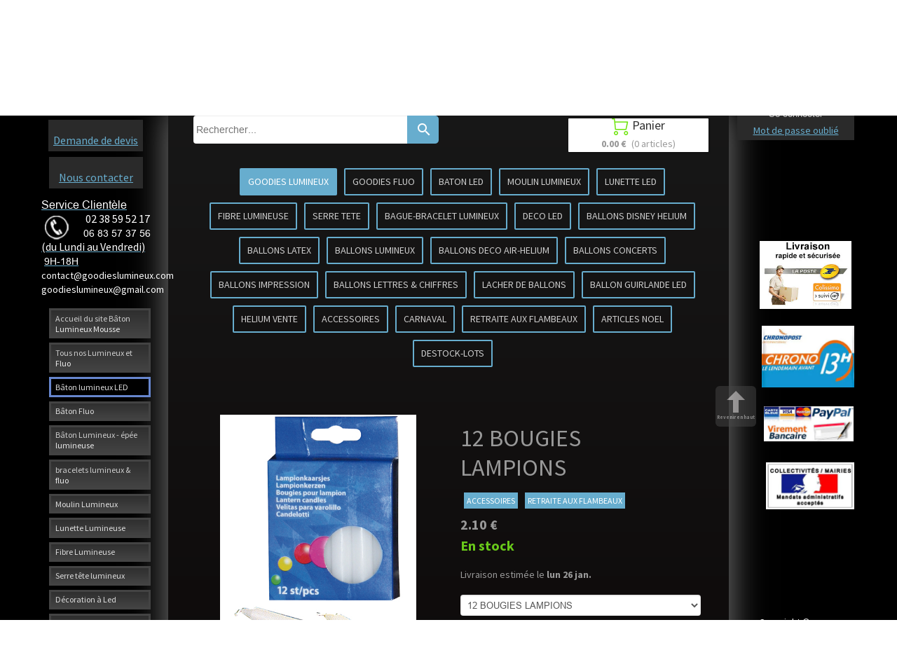

--- FILE ---
content_type: text/plain; charset=utf-8
request_url: https://www.batonlumineuxmousse.com/json/cpt_ask/23567,13
body_size: 1474
content:
{"member":{"errors":["L'adresse email est incorrecte"]},"products":[{"id":196463,"name":"12 BOUGIES LAMPIONS","price":2.1,"img":[{"name":"_defile_de_lampion_retraite_aux_flambeau_feux_artifice_feux_st_jean_grossiste_lumineux_fluo_led_fete_lumineuse_drapeaux_ballon_cocarde_26_.bmp","width":428,"removable":true,"url":"/LAMPION_DRAPEAUX/664sz/_defile_de_lampion_retraite_aux_flambeau_feux_artifice_feux_st_jean_grossiste_lumineux_fluo_led_fete_lumineuse_drapeaux_ballon_cocarde_26_.bmp","thumbnails":{"normal":"/LAMPION_DRAPEAUX/664sz/_defile_de_lampion_retraite_aux_flambeau_feux_artifice_feux_st_jean_grossiste_lumineux_fluo_led_fete_lumineuse_drapeaux_ballon_cocarde_26_.bmp?s=YqFCk3A=","small":"/LAMPION_DRAPEAUX/664sz/_defile_de_lampion_retraite_aux_flambeau_feux_artifice_feux_st_jean_grossiste_lumineux_fluo_led_fete_lumineuse_drapeaux_ballon_cocarde_26_.bmp?s=YqFAlnA="},"height":535,"id":10363859,"srcset":{"428":"/LAMPION_DRAPEAUX/664sz/_defile_de_lampion_retraite_aux_flambeau_feux_artifice_feux_st_jean_grossiste_lumineux_fluo_led_fete_lumineuse_drapeaux_ballon_cocarde_26_.bmp?s=YqFFkXg=","425":"/LAMPION_DRAPEAUX/664sz/_defile_de_lampion_retraite_aux_flambeau_feux_artifice_feux_st_jean_grossiste_lumineux_fluo_led_fete_lumineuse_drapeaux_ballon_cocarde_26_.bmp?s=YqFFkXU="}},{"name":"BOUGIE.bmp","width":428,"removable":true,"url":"/14_JUILLET/3lg6g/BOUGIE.bmp","thumbnails":{"normal":"/14_JUILLET/3lg6g/BOUGIE.bmp?s=YqFCk3A=","small":"/14_JUILLET/3lg6g/BOUGIE.bmp?s=YqFAlnA="},"height":535,"id":6039592,"srcset":{"428":"/14_JUILLET/3lg6g/BOUGIE.bmp?s=YqFFkXg=","425":"/14_JUILLET/3lg6g/BOUGIE.bmp?s=YqFFkXU="}}],"visible":true,"summary":"Une boite de 12 bougies lampions. Spécialement adapté pour les lampions.","max":999,"strike":0.0,"weight":0,"reference":"","order":0,"reserved":[],"category_ids":[20148,20143],"options":[{"12 BOUGIES LAMPIONS":{"p":0,"s":null}}],"opts":[{"options":{"12 BOUGIES LAMPIONS":{"s":false,"p":0,"n":0}},"name":"-h-990750989","default_value":"first_value"}],"stocks":{"[\"|\"]":null},"digital":null,"vat_rate":null,"custom_prices":null,"stock_mode":null,"custom_stock_sentence":null,"replenishment_date":null,"custom_stock_sentence_color":"green","pre_order_date":null,"seo":{"description":"bougie pour lampions, bougie à lampions"},"disabled_on_viewer":false,"url_name":"s196463p/12_BOUGIES_LAMPIONS","pageid":"I"}]}

--- FILE ---
content_type: text/plain; charset=utf-8
request_url: https://www.batonlumineuxmousse.com/json/cpt_ask/23567,13
body_size: 8646
content:
{"member":{"errors":["L'adresse email est incorrecte"]},"conf":{"currency":"EUR","methods":{"paypal":{"send":"on","after":"Nous vous remercions pour votre achat.\u003cbr /\u003ePour l' envoie vers l'étranger veuillez nous communiquer un N° de téléphone  , pour une  livraison plus rapide \u003cbr /\u003eNous allons vous contacter très rapidement.\u003cbr /\u003eCordialement,\u003cbr /\u003eL'équipe de goodies Lumineux-fluo\u003cbr /\u003e \u003cbr /\u003eService Clientèle      \u003cbr /\u003eTEL:0238595217\u003cbr /\u003eFAX:0238595217\u003cbr /\u003ePORTABLE:0604182109\u003cbr /\u003e\u003cbr /\u003e9H-18H(lundi-vendredi)\u003cbr /\u003elumineux-fluo@hotmail.fr","address":"abcarlequinfete@gmail.com","email":"Nous avons bien reçu votre paiement. Votre commande sera traitée dans les meilleurs délais.(Pour l' envoie vers l'étranger veuillez nous communiquer un N° de téléphone , pour une  livraison plus rapide) \u003cbr /\u003eVotre colis vous sera envoyé le jour même( si commande passer avant 14H) par la poste en colissimo recomandé (48Heures - 2jours ouvrable)\u003cbr /\u003eCordialement,\u003cbr /\u003eL'équipe de goodies Lumineux-fluo\u003cbr /\u003e \u003cbr /\u003eService Clientèle      \u003cbr /\u003eTEL:0238595217//0234536791\u003cbr /\u003eFAX:0234536791\u003cbr /\u003ePORTABLE:0683573756//0672904930\u003cbr /\u003e9H-18H(lundi-vendredi)\u003cbr /\u003email: goodieslumineux@gmail.com\u003cbr /\u003e   \"      contact@goodieslumineux.com","testmode":false,"before":"Merci d'entrer vos coordonnées dans le formulaire ci-dessous.","data":{"p":"o","a":"c","c":"h","n":"o","co":"o"},"name":"Paypal ou Carte bancaire","integration":"external","btn":"Paypal ou Carte bancaire","id":2973},"transfer":{"before":"Merci d'entrer vos coordonnées dans le formulaire ci-dessous.\u003cbr /\u003eUne fois ce formulaire envoyé, vous recevrez un bon de commande par email qui vous permettra de payer par virement et de finaliser votre achat.","data":{"p":"c","a":"c","co":"c","c":"o","n":"o","s":"h","st":"h"},"send":"on","after":"Nous vous remercions pour votre commande.\u003cbr /\u003eUn email contenant les instructions de paiement vient de vous être envoyé.(Pour l' envoie vers l'étranger veuillez nous communiquer un N° de téléphone , pour une  livraison plus rapide) \u003cbr /\u003e\u003cbr /\u003eVotre colis vous sera envoyé le jour même( si commande passer avant 14H) par la poste en colissimo recommandé (48Heures - 2jours ouvrable)\u003cbr /\u003eles colisages sont imposés. Aucune exception ne sera faite.\u003cbr /\u003e- En raison de nombreux impayés, pour tout paiement par virement la commande ne sera expédiée qu'après encaissement et validation de la banque soit sous un délai d'environ 2 jours ouvrables.\u003cbr /\u003eMerci pour votre compréhension,bien cordialement.","email":"Pour finaliser votre achat,\n(Pour l' envoie vers l'étranger veuillez nous communiquer un N° de téléphone , pour une  livraison plus rapide) \n merci de bien vouloir effectuer (un virement du montant total de votre commande), avec pour sujet le numéro de référence du bon de commande, sur le compte suivant :\n\nTitulaire du compte: Mr CVETKOVIC  ZORAN \nDomiciliation: CAISSE EPARGNE LOIRE CENTRE\nCode banque: 14505\nCode guichet: 00001\nNuméro de compte: 08001161194\nClé RIB: 49\nIBAN: FR7614505000010800116119449\nBIC: CEPAFRPP450\n\nUne fois le virement effectué, envoyez-nous un email avec en pièce jointe une preuve du virement. Vous trouverez notre adresse email en haut du bon de commande.\nDès que notre banque aura confirmé le virement, nous vous expédierons les produits que vous avez commandés.\nN'hésitez pas à nous contacter si vous avez des questions.\nMerci par avance,cordialement.\nL'équipe Goodies Lumineux\nService Clientèle      \nTEL:0238595217//0234536791\nMOBILE:0683573756//0672904930\n9H-18H(lundi-vendredi)\nmail: goodieslumineux@gmail.com\n   \"      contact@goodieslumineux.com","testmode":false,"integration":"external","btn":"Virement","id":2974},"form":{"before":"Merci d'entrer vos coordonnées dans le formulaire ci-dessous.\u003cbr /\u003eUne fois ce formulaire envoyé, vous recevrez votre Devis avec un N°de  bon de commande par email. Nous prendrons alors contact avec vous pour discuter ensemble du moyen de paiement et de la livraison.Cordialemnt LF","data":{"p":"c","a":"c","co":"c","c":"o"},"send":"on","after":"Bonjour,Nous vous remercions pour votre commande.\u003cbr /\u003eUn email contenant votre Devis avec un N° de bon de commande vient de vous être envoyé .\u003cbr /\u003eCordialement","email":"Bonjour,\u003cbr /\u003eNous vous remercions pour votre commande ,Un email contenant votre Devis avec un N° de bon de commande vient de vous être envoyé.\u003cbr /\u003eDès réception de votre réglement ( Chèque , Virement , Carte Bleu , Paypal , mandat administratif ).\u003cbr /\u003eVotre commande ,pour la France ,vous sera expédiée par la poste en colissimo 48h( 2 jours ouvrable).\u003cbr /\u003eJe vous souhaite une bonne réception et reste à votre disposition pour toute information complémentaire.\u003cbr /\u003e\u003cbr /\u003eBien cordialement.\u003cbr /\u003eL'équipe Goodies Lumineux\u003cbr /\u003eService Clientèle      \u003cbr /\u003eTEL:0238595217//0234536791\u003cbr /\u003eMOBILE:0683573756//0672904930\u003cbr /\u003e9H-18H(lundi-vendredi)\u003cbr /\u003email: goodieslumineux@gmail.com\u003cbr /\u003e   \"      contact@goodieslumineux.com","testmode":false,"integration":"external","btn":"Bon de commande","id":2975},"check":{"before":"Merci d'entrer vos coordonnées dans le formulaire ci-dessous.\u003cbr /\u003eUne fois ce formulaire envoyé, vous recevrez un bon de commande par email qui vous permettra de payer par chèque et finaliser votre achat.","data":{"p":"c","a":"c","co":"o","c":"o"},"send":"on","after":"Nous vous remercions pour votre commande.\u003cbr /\u003eUn email contenant les instructions de paiement vient de vous être envoyé.(Pour l' envoie vers l'étranger veuillez nous communiquer un N° de téléphone , pour une  livraison plus rapide )\u003cbr /\u003e\u003cbr /\u003e- En raison de nombreux impayés, pour tout paiement par chèque la commande ne sera expédiée(en Colissimo 48Heures)qu'après encaissement et validation de la banque soit sous un délai d'environ 8 jours ouvrables.Merci par avance,cordialement.","email":"Pour finaliser votre achat, merci de bien vouloir nous envoyer par courrier (un chèque du montant total de la commande) à l'ordre de ABC ARLEQUIN et adresser au 22 ROCADES DES CARRIERS / 45450 FAYS AUX LOGES / FRANCE , avec écrit au dos le numéro de référence du bon de commande. Vous trouverez ce numéro et notre adresse en haut du bon de commande.\u003cbr /\u003eA la réception de votre courrier, nous vous expédierons les produits que vous avez commandé.(Pour l' envoie vers l'étranger veuillez nous communiquer un N° de téléphone , pour une  livraison plus rapide) \u003cbr /\u003eNous ne vendons pas aux détails, les colisages sont imposés. Aucune exception ne sera faite.\u003cbr /\u003e- En raison de nombreux impayés, pour tout paiement par chèque la commande ne sera expédiée qu'après encaissement et validation de la banque soit sous un délai d'environ 8 jours ouvrables. \u003cbr /\u003eN'hésitez pas à nous contacter si vous avez des questions.\u003cbr /\u003eCordialement   , L 'équipe Goodies Lumineux\u003cbr /\u003eService Clientèle      \u003cbr /\u003eTEL:0238595217//0234536791\u003cbr /\u003eMOBILE:0683573756//0672904930\u003cbr /\u003e9H-18H(lundi-vendredi)\u003cbr /\u003email: goodieslumineux@gmail.com\u003cbr /\u003e   \"      contact@goodieslumineux.com","testmode":false,"integration":"external","btn":"Chèque","id":2976}},"options":[],"custom":null,"tracking_code":null,"summary_step":null,"billing":{"enabled":false},"terms":"wDX9+VTmoU3s+Oszvs1dh18sppsHNEDz8f7aBP9Ydt6JYMUOEW0RZRoygyVNCAcNfM3rv1qsSYQFoAcGqhp+RA==","shipping":{"discounts":[],"display_on_product":false,"display_on_cart_summary":true,"display_on_cart":true,"display_delay_on_product":true,"display_delay_on_cart":true,"product_default_weight":"0","prepare_on_1":true,"prepare_on_2":true,"prepare_on_3":true,"prepare_on_4":true,"prepare_on_5":true,"prepare_on_6":false,"prepare_on_0":false,"last_hour_for_same_day_shipping":"12","forbidden_destinations":null,"undeliverable_orders":"contact","display_discount":"only"}},"options":{"show_cat_all":false,"style":"s","rows":25,"search_field":true,"auto_size":true,"protect":true,"auto_scroll":true,"show_stocks":true,"stock_limit":10,"sort":["p",true],"gdpr":false,"gdpr_text":"En soumettant ce formulaire, j’accepte que les données saisies soient utilisées pour effectuer la livraison des produits commandés, et vous informer de nos offres commerciales. ","gdpr_checkbox":false,"show_price_from":false,"categories_preset":"1","show_price_when_out_of_stock":false,"show_reservation_timer":false},"cb_text":"\u003cp style='font-weight: bold;text-align:center;padding:25px;display: flex;align-items: center;justify-content: center;'\u003e\u003cimg style='width:28px;height:auto' src='https://st0.cdnsw.com/images/blog/padlock.png?infinite_cache' /\u003e Paiement 100% sécurisé \u003cimg src='https://st0.cdnsw.com/images/blog/logo_cb_viewer.png?infinite_cache' /\u003e\u003c/p\u003e","current_member":{"group_ids":[]},"nopid":null,"trackers":null,"nbr_products":318,"categories":[{"id":20136,"name":"GOODIES LUMINEUX","order":0,"virtual":false,"products":[196610,196612,196613,196479,196275,196575,196489,196640,196638,196563,196465,196268,196569,196644,196283,196484,196692,196336,196624,196488,196627,196625,196626,196572,206640,222893,470616,196656,470300,470301,470299,196620,196611,196339,196755,196483,196614,196645,196664,196759,196601,196564,196754,196637,196480,196570,196602,196571,196574,196282,196641,196384,433777,433778,196741,433779,197276,196738,433775,196742,438368,196750,433774,196270,428889,196604,225760,433773,433772,196744,433776,196743,196639,223382,209568,233278,233277,223383,223381,223362,196668,532276,196756,196667,196545,196287,196276,196482,196407,196284,196421,196422,200703,196636],"products_by_price":[196667,196287,196276,196668,196482,532276,196756,196421,196422,196284,196407,196640,196754,196637,196755,223383,223382,196282,223381,233277,233278,223362,196268,209568,196664,196569,196570,196336,196759,196575,200703,196572,196489,196610,196611,196574,196613,196479,196692,196624,196625,196626,196627,196636,196488,196564,196612,196283,196563,196644,470616,470301,196638,470300,196484,196620,470299,196270,196571,196604,196465,196601,196602,206640,225760,196483,196275,196480,196614,222893,196339,196743,196384,196744,196742,196639,196750,197276,196741,428889,433772,433773,433774,433775,433776,433777,433778,196738,438368,433779,196645,196656,196545,196641],"stores":[23567,23565]},{"id":20139,"name":"GOODIES FLUO","order":1,"virtual":false,"products":[196612,196613,196610,196275,196563,222893,196611,196614,196564,196480,196570,196602,196571,433777,433778,196741,433779,197276,196738,433775,196742,438368,196750,433774,196270,428889,433773,433772,196744,433776,196743,196639,209532,209534,209533,209530,209531,196545,196287,196276,196482,196426,196407,196284,196720,196547,196418,196560,196421,196422,196636],"products_by_price":[196547,196560,196276,196287,196418,196482,196426,196422,196421,196720,196284,196407,196570,196636,196613,196611,196564,196612,196610,196270,196571,196563,196602,222893,196614,196480,196275,196639,428889,196741,196742,196743,197276,196750,196744,433774,433778,433777,433776,433775,196738,433779,433772,433773,438368,209534,209533,209532,209530,209531,196545],"stores":[23568,23565,23567]},{"id":20135,"name":"BATON LED ","order":2,"virtual":false,"products":[196275,196656,196480,433777,433778,196741,433779,197276,196738,433775,196742,438368,196750,433774,196270,428889,225760,196604,433773,433772,196744,433776,196743,196639,196482,196407,196284],"products_by_price":[196482,196284,196407,196604,196270,225760,196275,196480,196639,196741,196742,196743,196744,428889,197276,196750,196738,433772,433773,433774,433775,438368,433777,433778,433779,433776,196656],"stores":[23565,23572,23567,23568]},{"id":20134,"name":"MOULIN LUMINEUX","order":3,"virtual":false,"products":[196479,196268,196569,196339],"products_by_price":[196268,196569,196479,196339],"stores":[23565,23570,23567,23568]},{"id":20140,"name":"LUNETTE LED","order":4,"virtual":false,"products":[196692,196336,196624,196627,196488,196625,196626],"products_by_price":[196336,196625,196624,196488,196626,196627,196692],"stores":[23565,23573,23567,23568]},{"id":20133,"name":"FIBRE LUMINEUSE","order":5,"virtual":false,"products":[470616,196656,470300,470301,470299,196620,196483],"products_by_price":[470616,196620,470301,470300,470299,196483,196656],"stores":[23565,23571,23567,23568]},{"id":20155,"name":"SERRE TETE","order":6,"virtual":false,"products":[196489,196638,196563,196644,196484,196483,196645,196664,196759,196564,196422],"products_by_price":[196422,196664,196489,196759,196564,196644,196638,196484,196563,196483,196645],"stores":[23565,23574,23567,23568]},{"id":20151,"name":"BAGUE-BRACELET LUMINEUX","order":7,"virtual":false,"products":[196564,196480,196570,196602,196571,196545,196284],"products_by_price":[196284,196570,196564,196602,196571,196480,196545],"stores":[23569,23565,23567,23568]},{"id":20154,"name":"DECO LED","order":8,"virtual":false,"products":[196611,196574,196641,209532,209534,209533,209530,209531,196668,532276,196756,196667],"products_by_price":[196667,196668,532276,196756,196611,196574,209530,209531,209532,209534,209533,196641],"stores":[23565,23576,23567,23568]},{"id":20145,"name":"BALLONS  DISNEY HELIUM","order":9,"virtual":false,"products":[196684,196344,196335,196362,196677,196363,196370,196348,196358,196516,196515,196368,196686,196346,196371,196272,196360,196674,196366,196351,196353,196683,196364,196354,196350,196352,196687,196673,196669,219792,196670,196528,203844,196280,196554],"products_by_price":[196371,196272,219792,196280,203844,196673,196346,196670,196516,196515,196344,196358,196360,196362,196363,196364,196366,196335,196370,196354,196353,196352,196528,196554,196669,196351,196350,196674,196677,196683,196684,196686,196687,196348,196368],"stores":[23565,23578,23580,23567,23568]},{"id":20157,"name":"BALLONS LATEX","order":10,"virtual":false,"products":[209532,209534,209533,209530,209531,196534,196281,196455,196720,196453,196646,196501,196722,196499,196531,196530],"products_by_price":[196453,196501,196720,196722,196455,196646,196534,196281,196499,209534,209533,209530,209532,209531,196531,196530],"stores":[23565,23578,23579,23580,23567,23568]},{"id":20146,"name":"BALLONS  LUMINEUX","order":11,"virtual":false,"products":[196371,196272,206640,209532,209534,209533,223382,209530,209531,209568,233278,233277,223383,223381,223362,196668,532276,196756,196667,196720],"products_by_price":[196667,196371,196272,196668,532276,196756,196720,223382,223383,233277,233278,223381,223362,209568,206640,209533,209532,209531,209530,209534],"stores":[23565,23578,23579,23580,23581,23567,23568]},{"id":20142,"name":"BALLONS DECO AIR-HELIUM","order":12,"virtual":false,"products":[219793,196371,196272,206640,196713,196711,196717,196715,196712,196714,196716,219792,209532,209534,209533,223382,209530,209531,209568,233278,233277,223383,223381,223362,196709,196710,196708,196707,196706,196705,196514,196528,196703,196701,196700,196699,196697,196704,196702,203844,196280,196554,196720],"products_by_price":[219793,196371,196272,219792,196720,223382,223362,223383,233277,223381,233278,203844,196280,209568,196528,206640,196554,196703,196710,196711,196712,196702,196714,196715,196716,196717,196701,196709,196704,196514,196697,196705,196706,196700,196699,196708,196707,196713,209534,209533,209531,209530,209532],"stores":[23565,23578,23579,23580,23581,23567,23568]},{"id":20156,"name":"BALLONS  CONCERTS","order":13,"virtual":false,"products":[219793,196668,532276,196756,196667],"products_by_price":[196667,219793,196668,532276,196756],"stores":[23565,23578,23579,23580,23581,23582,23567,23568]},{"id":20150,"name":"BALLONS IMPRESSION","order":14,"virtual":false,"products":[219793,219792,209532,209534,209533,209530,209531,196668,532276,196756,196667,196723,196512,196510],"products_by_price":[196510,196723,196512,196667,219793,196668,219792,532276,196756,209530,209534,209533,209532,209531],"stores":[23565,23578,23579,23580,23581,23583,23567,23568]},{"id":20158,"name":"BALLONS LETTRES \u0026 CHIFFRES","order":15,"virtual":false,"products":[196371,196272,196767,196769,196763,196761,196764,196770,196771,196772,196762],"products_by_price":[196371,196272,196764,196772,196763,196770,196767,196769,196761,196771,196762],"stores":[23565,23578,23579,23580,23584,23567,23568,23581]},{"id":20147,"name":"LACHER DE BALLONS","order":16,"virtual":false,"products":[196376,196371,196272,196752,196753,196527,209532,209534,209533,209530,209531,196528,196554,196720,196303,196485],"products_by_price":[196753,196527,196752,196371,196272,196720,196303,196485,196554,196528,209530,209534,209531,209533,209532,196376],"stores":[23565,23578,23579,23580,23567,23568,23581]},{"id":21834,"name":"BALLON GUIRLANDE LED ","order":17,"virtual":false,"products":[206640,223382,209568,233278,233277,223383,223381,223362],"products_by_price":[233278,233277,223362,223381,223383,223382,209568,206640],"stores":[23567,23581,23580]},{"id":20141,"name":"HELIUM VENTE","order":18,"virtual":false,"products":[196371,196272,197863],"products_by_price":[196371,196272,197863],"stores":[23565,23578,23579,23580,23581,23583,23584,23591,23567,23568]},{"id":24546,"name":"Bâton mousse lumineux led ","order":19,"virtual":false,"products":[],"products_by_price":[],"stores":[]},{"id":20143,"name":"ACCESSOIRES","order":20,"virtual":false,"products":[196375,196548,196300,469861,470716,196401,196371,196272,196493,196492,196735,196538,196752,196527,196753,196305,196400,196310,196731,196728,197864,196727,196463,196497,196729,196765,196766,196301,196303,196485,196498,196733,468597,196304,196718],"products_by_price":[196310,196753,196527,196493,196492,470716,196752,196401,196765,196538,196371,196735,196766,196400,196272,196375,196497,196301,196303,196729,196731,196728,196485,196300,196305,196498,196463,468597,196733,196304,196548,469861,196718,197864,196727],"stores":[23565,23578,23579,23580,23581,23582,23583,23584,23592,23567,23568]},{"id":20137,"name":"CARNAVAL","order":21,"virtual":false,"products":[196435,196563,196277,196483,196278,196436,196273,196296,196299,196294,196295,196274,196298],"products_by_price":[196299,196298,196295,196294,196436,196278,196435,196563,196273,196296,196483,196277,196274],"stores":[23565,23577,23593,23567,23568]},{"id":20148,"name":" RETRAITE AUX FLAMBEAUX","order":22,"virtual":false,"products":[196474,196473,196470,196457,196471,196472,196469,196451,196445,196446,196467,196466,196462,196464,196461,196460,196442,196458,206640,196439,196444,196454,196440,196449,196656,196437,196452,196447,196456,196441,196443,433777,433778,433779,196738,433775,438368,433774,433773,433772,433776,209532,209534,209533,223382,209530,209531,209568,233278,233277,223383,223381,223362,196475,196450,196463,431262,196455,196448,196726,496459],"products_by_price":[431262,196475,196470,196442,196452,196457,196451,196455,196469,196458,196726,196454,233278,233277,223362,196439,223381,223383,196448,223382,196444,196450,196449,209568,196443,196440,206640,196447,196437,196474,196463,196441,496459,196445,196456,196471,196466,196738,433772,438368,433774,433773,433779,433778,433776,433775,433777,196464,209534,209533,209532,209531,209530,196656,196446,196467,196461,196462,196460,196472,196473],"stores":[23565,23577,23593,23567,23568]},{"id":20138,"name":"ARTICLES  NOEL","order":23,"virtual":false,"products":[196335,196331,206640,470616,196656,196620,196483,196384,196494,196653,196364,196669,209532,209534,209533,223382,209530,209531,209568,233278,233277,223383,223381,223362],"products_by_price":[223381,233278,223383,223362,223382,233277,209568,196364,196669,206640,196335,196620,470616,196483,196384,196653,196494,196331,209533,209534,209532,209531,209530,196656],"stores":[23565,23594,23567,23568]},{"id":20152,"name":"DESTOCK-LOTS","order":24,"virtual":false,"products":[219793,222893,196599,196656,196647,196594,196597,196614,196524],"products_by_price":[219793,196524,196614,222893,196597,196647,196594,196599,196656],"stores":[23565,23567,23568,24536,25650]},{"id":24604,"name":"Tous nos bâtons mousse ","order":25,"virtual":false,"products":[434336,434341,237241,434343,434344,438369,434342,434337,238229,434339,434340,434338],"products_by_price":[237241,238229,434336,434337,434338,434339,434340,434341,434342,434343,434344,438369],"stores":[27896]},{"id":25415,"name":"Bâton mousse multicolore","order":26,"virtual":false,"products":[238229],"products_by_price":[238229],"stores":[28641,27896]},{"id":24590,"name":"Bâton mousse blanc ","order":27,"virtual":false,"products":[434338],"products_by_price":[434338],"stores":[27905,27896]},{"id":24589,"name":"Bâton mousse  bleu","order":28,"virtual":false,"products":[434340],"products_by_price":[434340],"stores":[27896,27898]},{"id":24591,"name":"Bâton mousse rouge ","order":29,"virtual":false,"products":[438369],"products_by_price":[438369],"stores":[27899,27896]},{"id":24742,"name":"Bâton mousse unicolore assortis","order":30,"virtual":false,"products":[237241],"products_by_price":[237241],"stores":[28030,28030,27896]},{"id":24597,"name":"Bâton mousse rose ","order":31,"virtual":false,"products":[434342],"products_by_price":[434342],"stores":[27903,27896]},{"id":24595,"name":"Bâton mousse orange","order":32,"virtual":false,"products":[434337],"products_by_price":[434337],"stores":[27902,27896]},{"id":24594,"name":"Bâton mousse jaune","order":33,"virtual":false,"products":[434339],"products_by_price":[434339],"stores":[27904,27896]},{"id":24592,"name":"Bâton mousse vert","order":34,"virtual":false,"products":[434341],"products_by_price":[434341],"stores":[27900,27896]},{"id":24593,"name":"Bâton mousse violet","order":35,"virtual":false,"products":[434336],"products_by_price":[434336],"stores":[27901,27896]},{"id":24596,"name":"Bâton mousse tricolore","order":36,"virtual":false,"products":[434344],"products_by_price":[434344],"stores":[27906,27896]},{"id":24639,"name":"Bâton mousse trois couleur ","order":37,"virtual":false,"products":[434343],"products_by_price":[434343],"stores":[27949,27896]},{"id":null,"name":"Tous","order":-1,"virtual":false,"products":[219793,196612,196610,196613,196479,196375,196435,196474,196473,196431,196725,196434,196430,196432,196433,196429,196275,196470,196684,196344,196457,196548,196471,196472,196300,196575,469861,196489,196335,196469,196451,196362,196677,196363,196640,196370,196638,196563,196465,196348,196268,196569,196358,196516,196644,196283,470716,196401,196484,196319,196333,196322,196321,196323,196324,196320,196334,196318,196317,196316,196315,196325,196331,196332,196330,196326,196314,196329,196328,196313,196312,196327,196515,196368,196692,196336,196627,196488,196624,196625,196626,196686,196277,196445,196446,196467,196466,196462,196464,196461,196460,196376,196442,196572,196346,196371,196272,196360,196458,206640,196439,196444,196454,196440,196449,196493,196492,196735,222893,196538,196527,196752,196753,196599,470616,196656,470300,196647,196594,470301,196597,470299,196620,196437,196452,196447,196674,196366,196611,196339,196755,196483,196614,196278,196645,196524,196664,196759,196601,196564,196456,196441,196351,196353,196683,196436,196754,196637,196480,196570,196602,196571,197863,196574,196443,196282,196641,196384,196494,196653,196364,196273,196296,196305,196354,196350,237240,237238,434336,434341,237241,434343,434344,438369,434342,434337,238229,434339,434340,434338,433777,433778,196741,433779,197276,196738,433775,196742,438368,196750,433774,237239,196270,428889,196604,225760,433773,433772,196744,433776,196743,196639,196352,196687,196673,196716,196717,196715,196714,196711,196712,196713,196669,219792,209532,209534,209533,223382,209530,209531,209568,233278,233277,223383,223381,223362,196767,196769,196763,196761,196668,532276,196756,196667,196708,196709,196705,196514,196710,196707,196706,196670,196528,196701,196702,196703,196700,196697,196704,196699,196770,196764,196771,196772,196762,203844,196280,196311,196554,196545,196400,196310,196731,196728,196287,196276,196299,197864,196727,196482,196426,196534,196281,196372,196475,196450,196463,196294,196295,196274,196723,196497,196298,196729,196407,431262,196766,196765,196301,196284,196455,196512,196720,196453,196510,196646,196501,196722,196485,196303,196547,196560,196418,196498,196733,196421,196448,196726,196422,196499,496459,196531,196530,200703,196636,468597,196304,196718],"products_by_price":[196510,196723,196512,196310,196753,431262,196527,196299,470716,196298,196492,196493,196752,196667,196295,196401,196475,196735,196371,196294,219793,196538,196766,196765,196372,196470,196400,196276,196272,196418,196453,196287,196442,196560,196547,196668,196501,196375,196497,196452,219792,196482,196426,532276,196720,196422,196756,196421,196451,196457,196436,196284,196455,196469,196301,237240,196303,196729,196722,196407,196731,196640,196646,196726,196728,196637,196458,196754,196278,196534,196454,196770,196764,196767,196772,223362,196763,223381,196282,223382,223383,196755,233277,196448,196444,233278,196439,196268,196569,196280,196485,196489,196300,209568,196443,203844,200703,196759,196336,196570,196449,196450,196572,196575,196664,196305,196627,196670,196692,196636,196673,196626,196625,196624,196613,196612,196611,196610,196761,196574,196762,196769,196564,196771,196346,196479,196516,196515,196499,196440,196281,196488,196686,196358,196354,196270,196353,196498,470616,196352,196351,196350,470301,196360,470300,470299,196348,196528,196434,196283,196362,196344,196433,196644,206640,196554,196432,196563,196447,196335,196311,196571,196431,196363,196364,196430,196429,196725,196601,196602,196604,196687,196484,196465,196684,196683,196620,196677,196674,196370,196669,196366,196368,196638,196435,196474,196273,225760,196437,196463,196717,196339,196514,196441,196445,196296,196480,196456,196524,468597,222893,196614,496459,196275,196483,196716,196697,196699,196700,196715,196702,196703,196704,196705,196706,196707,196708,196709,196710,196711,196712,196713,196714,196701,196471,196750,196466,196744,196743,428889,196384,196741,197276,196639,196742,196323,196324,196322,196325,196326,196327,196328,196329,196330,196321,196320,196319,196318,196317,196331,196334,196653,196316,196315,196314,196313,196312,196332,196494,196333,237239,433776,433775,433774,433773,438369,438368,433772,433777,433778,238229,237241,434344,434343,433779,196738,434342,434341,434338,434339,434336,434337,434340,196277,196599,196597,196594,209533,209532,209531,209530,196656,196647,196645,209534,196464,196467,196274,196446,237238,196718,196641,196461,469861,196733,196304,196545,196462,196548,196460,196472,197864,196531,196727,196530,196473,197863,196376],"stores":[]}],"coupon":null}

--- FILE ---
content_type: text/plain; charset=utf-8
request_url: https://www.batonlumineuxmousse.com/json/cpt_ask/23567,13
body_size: 1474
content:
{"member":{"errors":["L'adresse email est incorrecte"]},"products":[{"id":196463,"name":"12 BOUGIES LAMPIONS","price":2.1,"img":[{"name":"_defile_de_lampion_retraite_aux_flambeau_feux_artifice_feux_st_jean_grossiste_lumineux_fluo_led_fete_lumineuse_drapeaux_ballon_cocarde_26_.bmp","width":428,"removable":true,"url":"/LAMPION_DRAPEAUX/664sz/_defile_de_lampion_retraite_aux_flambeau_feux_artifice_feux_st_jean_grossiste_lumineux_fluo_led_fete_lumineuse_drapeaux_ballon_cocarde_26_.bmp","thumbnails":{"normal":"/LAMPION_DRAPEAUX/664sz/_defile_de_lampion_retraite_aux_flambeau_feux_artifice_feux_st_jean_grossiste_lumineux_fluo_led_fete_lumineuse_drapeaux_ballon_cocarde_26_.bmp?s=YqFCk3A=","small":"/LAMPION_DRAPEAUX/664sz/_defile_de_lampion_retraite_aux_flambeau_feux_artifice_feux_st_jean_grossiste_lumineux_fluo_led_fete_lumineuse_drapeaux_ballon_cocarde_26_.bmp?s=YqFAlnA="},"height":535,"id":10363859,"srcset":{"428":"/LAMPION_DRAPEAUX/664sz/_defile_de_lampion_retraite_aux_flambeau_feux_artifice_feux_st_jean_grossiste_lumineux_fluo_led_fete_lumineuse_drapeaux_ballon_cocarde_26_.bmp?s=YqFFkXg=","425":"/LAMPION_DRAPEAUX/664sz/_defile_de_lampion_retraite_aux_flambeau_feux_artifice_feux_st_jean_grossiste_lumineux_fluo_led_fete_lumineuse_drapeaux_ballon_cocarde_26_.bmp?s=YqFFkXU="}},{"name":"BOUGIE.bmp","width":428,"removable":true,"url":"/14_JUILLET/3lg6g/BOUGIE.bmp","thumbnails":{"normal":"/14_JUILLET/3lg6g/BOUGIE.bmp?s=YqFCk3A=","small":"/14_JUILLET/3lg6g/BOUGIE.bmp?s=YqFAlnA="},"height":535,"id":6039592,"srcset":{"428":"/14_JUILLET/3lg6g/BOUGIE.bmp?s=YqFFkXg=","425":"/14_JUILLET/3lg6g/BOUGIE.bmp?s=YqFFkXU="}}],"visible":true,"summary":"Une boite de 12 bougies lampions. Spécialement adapté pour les lampions.","max":999,"strike":0.0,"weight":0,"reference":"","order":0,"reserved":[],"category_ids":[20148,20143],"options":[{"12 BOUGIES LAMPIONS":{"p":0,"s":null}}],"opts":[{"options":{"12 BOUGIES LAMPIONS":{"s":false,"p":0,"n":0}},"name":"-h-990750989","default_value":"first_value"}],"stocks":{"[\"|\"]":null},"digital":null,"vat_rate":null,"custom_prices":null,"stock_mode":null,"custom_stock_sentence":null,"replenishment_date":null,"custom_stock_sentence_color":"green","pre_order_date":null,"seo":{"description":"bougie pour lampions, bougie à lampions"},"disabled_on_viewer":false,"url_name":"s196463p/12_BOUGIES_LAMPIONS","pageid":"I"}]}

--- FILE ---
content_type: text/plain; charset=utf-8
request_url: https://www.batonlumineuxmousse.com/json/cpt_ask/23567,13
body_size: 1544
content:
{"member":{"errors":["L'adresse email est incorrecte"]},"desc":"\u003cp\u003e\u003cspan style=\"color: #ffff00;\"\u003e\u003cspan class=\"font_medium\"\u003e\u003cspan style=\"color: #ffffff;\"\u003eUne boite de 12 bougies lampions. Spécialement adapté pour les lampions.\u003c/span\u003e\u003c/span\u003e\u003c/span\u003e\u003c/p\u003e","shipping_infos":{"text":"\u003cspan class=uis_delivery_date\u003eLivraison estimée le \u003cb\u003elun 26 jan.\u003c/b\u003e\u003c/span\u003e","best_shipping":{"price":15.0,"delivery_date":"2026-01-26T00:00:00.000+01:00","deliverable_articles":[{"product_id":196463,"weight":0,"total":2.1,"quantity":1,"width":null,"height":null,"length":null}],"id":980,"shipping_method":{"id":980,"name":"Livraison à domicile","prefs":{"api":"Calculation","service":"cart_amount","categories":["all"],"prices":[{"zone_id":"8","range_low":0,"range_high":199.99,"price":15.0,"delay":2},{"zone_id":"8","range_low":200.0,"range_high":299.99,"price":20.0,"delay":2},{"zone_id":"8","range_low":300.0,"range_high":499.99,"price":30.0,"delay":2},{"zone_id":"8","range_low":500.0,"range_high":999.98,"price":50.0,"delay":2},{"zone_id":"8","range_low":999.99,"range_high":1999.98,"price":60.0,"delay":2},{"zone_id":"8","range_low":1999.99,"range_high":1999.99,"price":150.0,"delay":2},{"zone_id":"8","range_low":2000.0,"range_high":2999.99,"price":200.0,"delay":2},{"zone_id":"8","range_low":3000.0,"range_high":3999.99,"price":400.0,"delay":2},{"zone_id":"8","range_low":4000.0,"range_high":4999.99,"price":500.0,"delay":2},{"zone_id":"8","range_low":5000.0,"range_high":5999.99,"price":600.0,"delay":2},{"zone_id":"8","range_low":6000.0,"range_high":6999.99,"price":700.0,"delay":2},{"zone_id":"8","range_low":7000.0,"range_high":7999.99,"price":800.0,"delay":2},{"zone_id":"8","range_low":8000.0,"range_high":8999.99,"price":900.0,"delay":2},{"zone_id":"8","range_low":9000.0,"range_high":9999.99,"price":1000.0,"delay":2},{"zone_id":"8","range_low":10000.0,"range_high":null,"price":0.0,"delay":2}],"payment_on_delivery":false,"price_rounding":"no","api_options":{}},"site_id":1285107,"activated":true,"created_at":"2018-09-24T18:42:39.000+02:00","updated_at":"2018-11-16T23:11:12.000+01:00"},"name":"Livraison à domicile","price_without_discount":15.0},"fastest_shipping":{"price":15.0,"delivery_date":"2026-01-26T00:00:00.000+01:00","deliverable_articles":[{"product_id":196463,"weight":0,"total":2.1,"quantity":1,"width":null,"height":null,"length":null}],"id":980,"shipping_method":{"id":980,"name":"Livraison à domicile","prefs":{"api":"Calculation","service":"cart_amount","categories":["all"],"prices":[{"zone_id":"8","range_low":0,"range_high":199.99,"price":15.0,"delay":2},{"zone_id":"8","range_low":200.0,"range_high":299.99,"price":20.0,"delay":2},{"zone_id":"8","range_low":300.0,"range_high":499.99,"price":30.0,"delay":2},{"zone_id":"8","range_low":500.0,"range_high":999.98,"price":50.0,"delay":2},{"zone_id":"8","range_low":999.99,"range_high":1999.98,"price":60.0,"delay":2},{"zone_id":"8","range_low":1999.99,"range_high":1999.99,"price":150.0,"delay":2},{"zone_id":"8","range_low":2000.0,"range_high":2999.99,"price":200.0,"delay":2},{"zone_id":"8","range_low":3000.0,"range_high":3999.99,"price":400.0,"delay":2},{"zone_id":"8","range_low":4000.0,"range_high":4999.99,"price":500.0,"delay":2},{"zone_id":"8","range_low":5000.0,"range_high":5999.99,"price":600.0,"delay":2},{"zone_id":"8","range_low":6000.0,"range_high":6999.99,"price":700.0,"delay":2},{"zone_id":"8","range_low":7000.0,"range_high":7999.99,"price":800.0,"delay":2},{"zone_id":"8","range_low":8000.0,"range_high":8999.99,"price":900.0,"delay":2},{"zone_id":"8","range_low":9000.0,"range_high":9999.99,"price":1000.0,"delay":2},{"zone_id":"8","range_low":10000.0,"range_high":null,"price":0.0,"delay":2}],"payment_on_delivery":false,"price_rounding":"no","api_options":{}},"site_id":1285107,"activated":true,"created_at":"2018-09-24T18:42:39.000+02:00","updated_at":"2018-11-16T23:11:12.000+01:00"},"name":"Livraison à domicile","price_without_discount":15.0},"best_shipping_discount":null}}